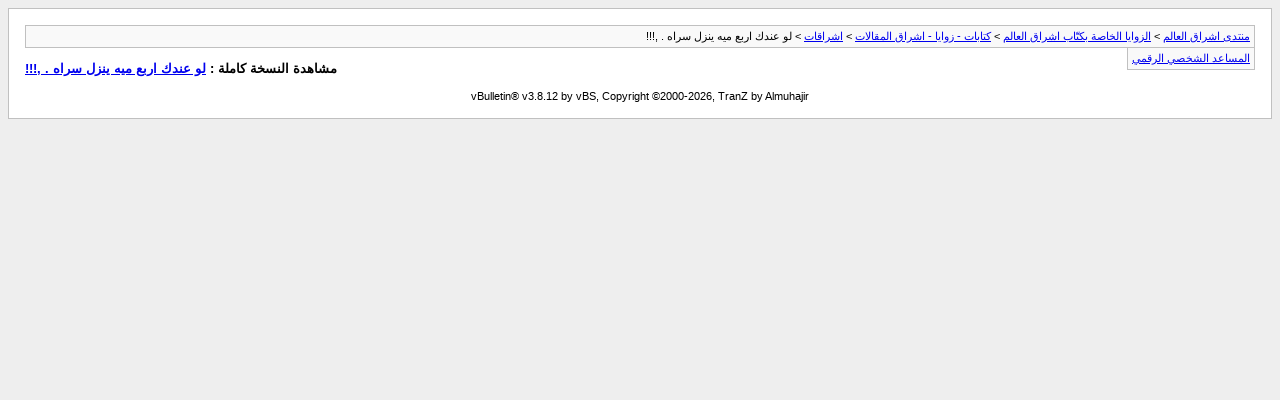

--- FILE ---
content_type: text/html; charset=windows-1256
request_url: https://vb.eshraag.com/archive/index.php/t-43862.html
body_size: 464
content:
<!DOCTYPE html PUBLIC "-//W3C//DTD XHTML 1.0 Transitional//EN" "http://www.w3.org/TR/xhtml1/DTD/xhtml1-transitional.dtd">
<html xmlns="http://www.w3.org/1999/xhtml" dir="rtl" lang="ar">
<head>
	<meta http-equiv="Content-Type" content="text/html; charset=windows-1256" />
	<meta name="keywords" content=" لو عندك اربع ميه ينزل سراه . ,!!!, vbulletin,vBulletin Solutions,forum,bbs,discussion,bulletin board" />
	<meta name="description" content="[الأرشيف]  لو عندك اربع ميه ينزل سراه . ,!!! اشراقات" />
	
	<title> لو عندك اربع ميه ينزل سراه . ,!!! [الأرشيف]  - منتدى اشراق العالم</title>
	<link rel="stylesheet" type="text/css" href="https://vb.eshraag.com/archive/archive.css" />
</head>
<body>
<div class="pagebody">
<div id="navbar"><a href="https://vb.eshraag.com/archive/index.php">منتدى اشراق العالم</a> &gt; <a href="https://vb.eshraag.com/archive/index.php/f-427.html">الزوايا الخاصة بكتّاب اشراق العالم</a> &gt; <a href="https://vb.eshraag.com/archive/index.php/f-155.html">كتابات - زوايا - اشراق المقالات</a> &gt; <a href="https://vb.eshraag.com/archive/index.php/f-539.html">اشراقات</a> &gt;  لو عندك اربع ميه ينزل سراه . ,!!!</div>
<hr />
<div class="pda"><a href="https://vb.eshraag.com/archive/index.php/t-43862.html?pda=1" rel="nofollow">المساعد الشخصي الرقمي</a></div>
<p class="largefont">مشاهدة النسخة كاملة : <a href="https://vb.eshraag.com/showthread.php?t=43862">لو عندك اربع ميه ينزل سراه . ,!!!</a></p>
<hr />

<div id="copyright">vBulletin&reg; v3.8.12 by vBS, Copyright &copy;2000-2026, TranZ by Almuhajir</div>
</div>
</body>
</html>

--- FILE ---
content_type: text/css
request_url: https://vb.eshraag.com/archive/archive.css
body_size: 519
content:
/*======================================================================*\
|| #################################################################### ||
|| # vBulletin 3.8.12 by vBS
|| # ---------------------------------------------------------------- # ||
|| # All code in this file is ©2000-2017 vBulletin Solutions Inc.     # ||
|| # This file may not be redistributed in whole or significant part. # ||
|| # ---------------- VBULLETIN IS NOT FREE SOFTWARE ---------------- # ||
|| #        www.vbulletin.com | www.vbulletin.com/license.html        # ||
|| #################################################################### ||
\*======================================================================*/

body {
	background: #EEEEEE;
}
body, li, td, div {
	font: 11px verdana, arial, sans-serif;
}
ul {
	list-style-type: none;
}
li {
	font-size: 10pt;
}
i {
	color: silver;
}
p.largefont {
	text-align: left;
	font-size: 10pt;
	font-weight: bold;
}
div.pagebody {
	background: white;
	padding:16px;
	border: 1px solid silver;
}
div.pda {
	float: right;
	background: #F9F9F9;
	border-left: 1px solid silver;
	border-right: 1px solid silver;
	border-bottom: 1px solid silver;
	padding: 4px;
}
div.post {
	border: 1px solid silver;
	padding: 1px;
	margin-bottom: 16px;
}
div.posttop {
	padding: 4px;
	background: #EEEEEE;
}
div.username {
	font-weight: bold;
	width: auto;
	float: left;
}
div.date {
	width: auto;
	text-align: right;
}
div.posttext {
	padding: 4px;
	background: #F9F9F9;
}
div.highlight {
	padding: 4px;
	background: #FFFFCC;
}
span.small {
	font-size: 10px;
}
#content {
	margin-bottom: 8px;
	border: 1px solid silver;
	padding: 4px;
	padding-left: 24px;
}
#navbar {
	background: #F9F9F9;
	border: 1px solid silver;
	padding: 4px;
}
#pagenumbers {
	text-align: center;
	margin-bottom: 4px;
}
#copyright {
	text-align: center;
}
hr {
	visibility: hidden;
	display: none;
}

/*======================================================================*\
|| ####################################################################
|| # NulleD By - vBSupport.org
|| # $Date: 2017-02-11 09:03:44 -0800 (Sat, 11 Feb 2017) $
|| ####################################################################
\*======================================================================*/
